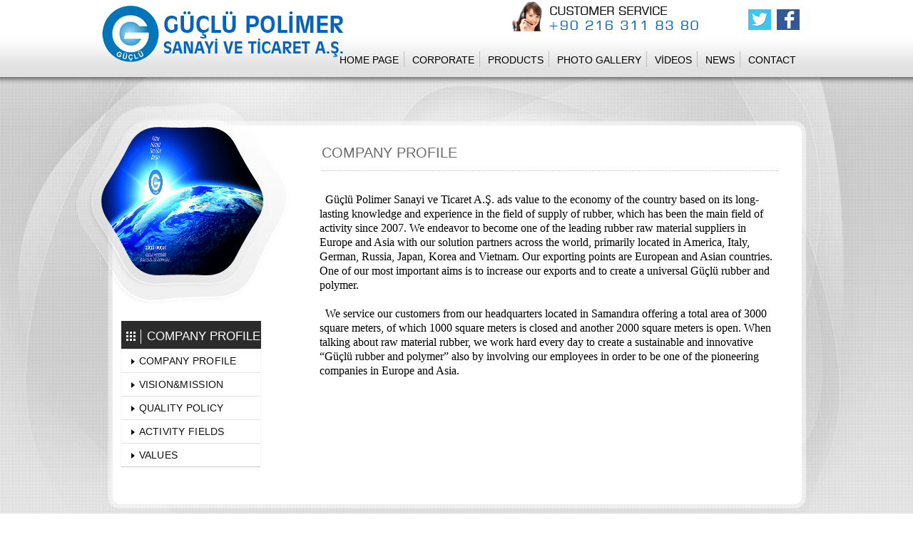

--- FILE ---
content_type: text/html
request_url: https://www.rubbercompounding.net/corporate/1/company-profile/
body_size: 8965
content:

<!DOCTYPE html PUBLIC "-//W3C//DTD XHTML 1.0 Transitional//EN" "http://www.w3.org/TR/xhtml1/DTD/xhtml1-transitional.dtd">
<html xmlns="http://www.w3.org/1999/xhtml">



<head>

<title>Off Spec Synthetic Rubbers , corporate, company-profile, 

</title>
<meta http-equiv="Content-Type" content="text/html; charset=windows-1254" />
<meta name="revisit-after" content="7 days" />
<meta name="robots" content="index,follow" />
<meta name="distribution" content="global" />
<meta name="rating" content="General" />
<meta name="language" content="Turkish" />
<meta name="description" content="corporate, company-profile, " />
<meta name="keywords" content="corporate, company-profile, " />
<meta name="owner" content="corporate, company-profile, " />
<meta name="Dmoz" content="corporate, company-profile, " />
<meta name="Altavista" content="corporate, company-profile, " />

<base href="https://www.rubbercompounding.net/" />
<link type="text/css" rel="stylesheet" href="https://www.rubbercompounding.net/style.css">
<link type="text/css" rel="stylesheet" href="https://www.rubbercompounding.net/ticker-style.css">
<link rel="stylesheet" type="text/css" href="https://www.rubbercompounding.net/jquery.fancybox-1.3.4.css" media="screen">
<script type="text/javascript" language="javascript" src="https://www.rubbercompounding.net/jquery-1.8.1.min.js"></script>
<script type="text/javascript" language="javascript" src="https://www.rubbercompounding.net/jquery-ui-1.8.23.min.js"></script>
<script type="text/javascript" language="javascript" src="https://www.rubbercompounding.net/jquery.jcarousel.min.js"></script>
<script type="text/javascript" language="javascript" src="https://www.rubbercompounding.net/jquery.ticker.js"></script>
<script type="text/javascript" language="javascript" src="https://www.rubbercompounding.net/ayarlar.js"></script>
<script type="text/javascript" language="javascript" src="https://www.rubbercompounding.net/jquery.fancybox-1.3.4.pack.js"></script>
<!--[if lt IE 9]>
<script src="http://html5shim.googlecode.com/svn/trunk/html5.js"></script>
<![endif]-->
<link rel="stylesheet" href="https://www.rubbercompounding.net/reset.css" type="text/css">
<link rel="stylesheet" href="https://www.rubbercompounding.net/responsive.css" type="text/css">
<link href='http://fonts.googleapis.com/css?family=Oswald:400,300&subset=latin,latin-ext' rel='stylesheet' type='text/css'>

<style>
@font-face {
    font-family: 'daxmedium';
    src: url('dax-medium.eot');
    src: url('dax-medium.eot?#iefix') format('embedded-opentype'),
         url('dax-medium.woff') format('woff'),
         url('dax-medium.ttf') format('truetype'),
         url('dax-medium.svg#daxmedium') format('svg');
    font-weight: normal;
    font-style: normal;
}

</style>

</head>

<body>


<div class="dose">
<div id="header" class="atl">

	<div class="akl avd">
		<div class="logo">
			<a href="https://www.rubbercompounding.net/" title="Off Spec Synthetic Rubbers ">
			<img alt="" border="0" src="https://www.rubbercompounding.net/images/yok.gif" width="345" height="86" /></a></div>
			
		<ul id="link78" class="a l">
			<a href="https://www.rubbercompounding.net/contact/" title="Off Spec Synthetic Rubbers ">
			<img alt="" border="0" src="https://www.rubbercompounding.net/musteri-hizmetleri.png" /></a>
		</ul>
		<ul id="nav">
<li><a href="https://www.rubbercompounding.net/" title="Home Page" >HOME PAGE</a></li>

<li><a href="https://www.rubbercompounding.net/corporate/" title="Corporate" >CORPORATE</a>
<ul>

<li><h2><a href="https://www.rubbercompounding.net/corporate/1/company-profile/" title="COMPANY PROFILE" >COMPANY PROFILE</a></h2></li>

<li><h2><a href="https://www.rubbercompounding.net/corporate/17/visionmission/" title="VISION&MISSION" >VISION&MISSION</a></h2></li>

<li><h2><a href="https://www.rubbercompounding.net/corporate/14/quality-policy/" title="QUALITY POLICY" >QUALITY POLICY</a></h2></li>

<li><h2><a href="https://www.rubbercompounding.net/corporate/15/activity-fields-/" title="ACTIVITY FIELDS " >ACTIVITY FIELDS </a></h2></li>

<li><h2><a href="https://www.rubbercompounding.net/corporate/20/values/" title="VALUES" >VALUES</a></h2></li>

</ul>
</li>

<li><a href="https://www.rubbercompounding.net/products/" title="Products" >PRODUCTS</a>
<ul>

<li><h2><a href="https://www.rubbercompounding.net/product/16/synthetic-rubber/" title="SYNTHETIC RUBBER" >SYNTHETIC RUBBER</a></h2></li>

<li><h2><a href="https://www.rubbercompounding.net/product/15/natural-rubber/" title="NATURAL RUBBER" >NATURAL RUBBER</a></h2></li>

<li><h2><a href="https://www.rubbercompounding.net/product/12/rubber-compound/" title="RUBBER COMPOUND" >RUBBER COMPOUND</a></h2></li>

<li><h2><a href="https://www.rubbercompounding.net/product/18/viton-fkm-silicone/" title="VITON FKM SILICONE" >VITON FKM SILICONE</a></h2></li>

<li><h2><a href="https://www.rubbercompounding.net/product/19/carbon-black/" title="CARBON BLACK" >CARBON BLACK</a></h2></li>

</ul>
</li>
<li><a href="https://www.rubbercompounding.net/photo-gallery/" title="Photo Gallery" >PHOTO GALLERY</a></li>&nbsp;<li><a href="https://www.rubbercompounding.net/videos/" title="Videos" >VİDEOS</a></li>&nbsp;<li><a href="https://www.rubbercompounding.net/news/" title="News" >NEWS</a></li>&nbsp;<li><a href="https://www.rubbercompounding.net/contact/" title="Contact" >CONTACT</a></li>

</ul>

<div class="dose5"></div>
		<ul id="social" class="a l">
					
<div class="socialArea" style="float:right !important;">

<a href="http://www.twitter.com/guclupolimer" class="social-network twitter" title="twitter" target="_blank" rel="nofollow"></a>

<a href="https://www.facebook.com/guclupolimer" class="social-network facebook" title="facebook" target="_blank" rel="nofollow"></a>

</div>

		</ul>
	</div>
</div>
<div id="ustspan" class="a">
</div>



<script type="text/javascript" src="https://www.rubbercompounding.net/js/jquery-1.8.3.min.js"></script> 
<script type="text/javascript" src="https://www.rubbercompounding.net/jquery.fancybox.js"></script>
<link rel="stylesheet" href="https://www.rubbercompounding.net/jquery.fancybox.css" type="text/css" media="screen">
<script type="text/javascript" src="https://www.rubbercompounding.net/jquery-migrate-1.1.1.min.js"></script>
<script type="text/javascript">
	$(document).ready(function() {
		$(".fancybox").fancybox();
	});
</script>




<div id="sayfa">
	<div id="sayfaust">
		<div class="sayfabaslik">
			COMPANY PROFILE</div>
	</div>
	<div id="sayfaorta">
		<div class="sayfasag">
<div class="font208"><p style="margin-bottom: 0cm; background: #ffffff; line-height: 0.53cm">&nbsp;</p>
<p style="margin-bottom: 0cm; background: #ffffff; line-height: 0.53cm"><font face="Times New Roman, serif"><font size="3"><font color="#333333"><span lang="en-US">&nbsp; </span><span style="color: rgb(0, 0, 0);"><span lang="en-US">G&uuml;&ccedil;l&uuml; Polimer Sanayi ve Ticaret A.Ş. ads value to the economy of the country based on its long-lasting knowledge and experience in the field of supply of rubber, which has been the main field of activity since 2007. We endeavor to become one of the leading rubber raw material suppliers in Europe and Asia with our solution partners across the world, primarily located in America, Italy, German, Russia, Japan, Korea and Vietnam. Our exporting points are European and Asian countries. One of our most important aims is to increase our exports and to create a universal G&uuml;&ccedil;l&uuml; rubber and polymer.</span></span></font></font></font></p>
<p style="margin-bottom: 0cm; background: #ffffff; line-height: 0.53cm">&nbsp;</p>
<p style="margin-bottom: 0cm; background: #ffffff; line-height: 0.53cm"><font face="Times New Roman, serif"><font size="3"><font color="#333333"><span lang="en-US">&nbsp; </span><span style="color: rgb(0, 0, 0);"><span lang="en-US">We service our customers from our headquarters located in Samandıra offering a total area of 3000 square meters, of which 1000 square meters is closed and another 2000 square meters is open. When talking about raw material rubber, we work hard every day to create a sustainable and innovative &ldquo;G&uuml;&ccedil;l&uuml; rubber and polymer&rdquo; also by involving our employees in order to be one of the pioneering companies in Europe and Asia.</span></span></font></font></font></p></div>
<p>&nbsp;</p>
<p>&nbsp;</p>			
<p>&nbsp;</p>		

			

			
			<p>&nbsp;</p>
		</div>
		<div class="sayfasol">

<div class="sayfaresim11"><img src="https://www.rubbercompounding.net/resimler/k_stant resim(2).jpg" width="230" height="210" alt="" /></div>
<div class="sayfaresim1"><img src="images/kurumsal1.png" alt="" /></div>
		
		</div>
		
		<div class="duzelt">
		<div class="sayfasolorta">
				 

<div class="solmenubaslik">
<h2>COMPANY PROFILE</h2>
</div>

<ul id="solmenu1">

<li><h2><a href="https://www.rubbercompounding.net/corporate/1/company-profile/" title="COMPANY PROFILE"><img src="https://www.rubbercompounding.net/images/arrow.png" alt="COMPANY PROFILE" class="arrow">COMPANY PROFILE</a></h2></li>

<li><h2><a href="https://www.rubbercompounding.net/corporate/17/visionmission/" title="VISION&MISSION"><img src="https://www.rubbercompounding.net/images/arrow.png" alt="VISION&MISSION" class="arrow">VISION&MISSION</a></h2></li>

<li><h2><a href="https://www.rubbercompounding.net/corporate/14/quality-policy/" title="QUALITY POLICY"><img src="https://www.rubbercompounding.net/images/arrow.png" alt="QUALITY POLICY" class="arrow">QUALITY POLICY</a></h2></li>

<li><h2><a href="https://www.rubbercompounding.net/corporate/15/activity-fields-/" title="ACTIVITY FIELDS "><img src="https://www.rubbercompounding.net/images/arrow.png" alt="ACTIVITY FIELDS " class="arrow">ACTIVITY FIELDS </a></h2></li>

<li><h2><a href="https://www.rubbercompounding.net/corporate/20/values/" title="VALUES"><img src="https://www.rubbercompounding.net/images/arrow.png" alt="VALUES" class="arrow">VALUES</a></h2></li>


</ul>

	<p>&nbsp;</p><p>&nbsp;</p>
				 
				</div></div>		 
				 

		<div class="temizle">
		</div>
	</div>
	<div id="sayfaalt">
	</div>
</div>

<p>&nbsp;</p>

<div id="logos" >
</div>		
		

	
<div id="footer" class="atl ads a">

	

	
	<div class="anm avd">
		<div id="social" class="als atl">
		</div>
		
	
<div class="footeralt1">
	
<map name="FPMap101">
<area href="https://www.rubbercompounding.net/contact/" shape="rect" coords="18, 50, 286, 92">
</map>
<img alt="" border="0" src="https://www.rubbercompounding.net/musteri-hizmetleri-1.png" width="315" height="101" usemap="#FPMap101" /></a>

</div>


<div class="footeralt2">
<a href="https://www.rubbercompounding.net/corporate/" title="Corporate">Corporate</a>&nbsp;&nbsp;|&nbsp;<a href="https://www.rubbercompounding.net/products/" title="Products">Products</a>&nbsp;&nbsp;|&nbsp;<a href="https://www.rubbercompounding.net/videos/" title="Videos">Videos</a>&nbsp;&nbsp;|&nbsp;<a href="https://www.rubbercompounding.net/photo-gallery/" title="Photo Gallery">Photo Gallery</a>&nbsp;&nbsp;|&nbsp;<a href="https://www.rubbercompounding.net/news/" title="News">News</a>&nbsp;&nbsp;|&nbsp;<a href="https://www.rubbercompounding.net/contact/" title="contact">Contact</a>
</div>

<div class="footeralt3">
		
<div class="socialArea" style="float:right !important;">

<a href="http://www.twitter.com/guclupolimer" class="social-network twitter" title="twitter" target="_blank" rel="nofollow"></a>

<a href="https://www.facebook.com/guclupolimer" class="social-network facebook" title="facebook" target="_blank" rel="nofollow"></a>

</div>

</div>
<div class="code1"></div>


<div class="alt50">
<div class="alt20">
    <div class="code3">
        <div class="web1 cdf">
        <a title="Web Design Atlas Design" href="http://www.atlasdizayn.net/" target="_blank"><img alt="Web Design Atlas Design" border="0" src="https://www.rubbercompounding.net/images/yok.gif" width="85" height="20" /></a></div>
        <div class="web cdf">Web Design:</div>
        <div class="tasarim20">
            <div>
                <img src="https://www.rubbercompounding.net/logo2.png" />
            </div>
            <div class="code4"></div>
            <span>Copyright © 2014 Off Spec Synthetic Rubbers &nbsp;All rights reserved</span><br />
            
        </div>
    </div>
</div>

<div class="code5"></div>


<div id="goog">
<h2 id="goog"><a href="https://www.rubbercompounding.net/pages/48/cbr-1203" title="cbr 1203">cbr 1203</a></h2><div id="goog1">|</div><h2 id="goog"><a href="https://www.rubbercompounding.net/pages/75/cbr-near-prime" title="CBR Near Prime">CBR Near Prime</a></h2><div id="goog1">|</div><h2 id="goog"><a href="https://www.rubbercompounding.net/pages/49/cis-polibutadien-rubber" title="cis polibutadien rubber">cis polibutadien rubber</a></h2><div id="goog1">|</div><h2 id="goog"><a href="https://www.rubbercompounding.net/pages/11/compounds-of-tire-factory" title="Compounds of Tire Factory">Compounds of Tire Factory</a></h2><div id="goog1">|</div><h2 id="goog"><a href="https://www.rubbercompounding.net/pages/71/epdm-near-prime" title="EPDM Near Prime">EPDM Near Prime</a></h2><div id="goog1">|</div><h2 id="goog"><a href="https://www.rubbercompounding.net/pages/8/epdm-rubber-compound" title="epdm rubber compound">epdm rubber compound</a></h2><div id="goog1">|</div><h2 id="goog"><a href="https://www.rubbercompounding.net/pages/17/export-of-rubber-" title="export of rubber ">export of rubber </a></h2><div id="goog1">|</div><h2 id="goog"><a href="https://www.rubbercompounding.net/pages/54/fkm-rubber" title="fkm rubber">fkm rubber</a></h2><div id="goog1">|</div><h2 id="goog"><a href="https://www.rubbercompounding.net/pages/55/fluorocarbon-rubber" title="fluorocarbon rubber">fluorocarbon rubber</a></h2><div id="goog1">|</div><h2 id="goog"><a href="https://www.rubbercompounding.net/pages/9/natural-rubber---" title="natural rubber   ">natural rubber   </a></h2><div id="goog1">|</div><h2 id="goog"><a href="https://www.rubbercompounding.net/pages/26/natural-rubber-compound" title="natural rubber compound">natural rubber compound</a></h2><div id="goog1">|</div><h2 id="goog"><a href="https://www.rubbercompounding.net/pages/52/nbr-3345" title="nbr 3345">nbr 3345</a></h2><div id="goog1">|</div><h2 id="goog"><a href="https://www.rubbercompounding.net/pages/34/nbr-rubber-compound" title="nbr rubber compound">nbr rubber compound</a></h2><div id="goog1">|</div><h2 id="goog"><a href="https://www.rubbercompounding.net/pages/20/nitrile-rubber" title="nitrile rubber">nitrile rubber</a></h2><div id="goog1">|</div><h2 id="goog"><a href="https://www.rubbercompounding.net/pages/51/nitrile-rubber---" title="nitrile rubber   ">nitrile rubber   </a></h2><div id="goog1">|</div><h2 id="goog"><a href="https://www.rubbercompounding.net/pages/35/nitrile-rubber-compound" title="nitrile rubber compound">nitrile rubber compound</a></h2><div id="goog1">|</div><h2 id="goog"><a href="https://www.rubbercompounding.net/pages/33/nr-rubber-compound" title="nr rubber compound">nr rubber compound</a></h2><div id="goog1">|</div><h2 id="goog"><a href="https://www.rubbercompounding.net/pages/30/nr-sbr-rubber-compound" title="Nr-Sbr Rubber Compound">Nr-Sbr Rubber Compound</a></h2><div id="goog1">|</div><h2 id="goog"><a href="https://www.rubbercompounding.net/pages/76/off-grade-cbr" title="Off Grade CBR">Off Grade CBR</a></h2><div id="goog1">|</div><h2 id="goog"><a href="https://www.rubbercompounding.net/pages/72/off-grade-epdm" title="Off Grade EPDM">Off Grade EPDM</a></h2><div id="goog1">|</div><h2 id="goog"><a href="https://www.rubbercompounding.net/pages/74/off-grade-pbr" title="Off Grade PBR">Off Grade PBR</a></h2><div id="goog1">|</div><h2 id="goog"><a href="https://www.rubbercompounding.net/pages/77/off-grade-sbr" title="Off Grade SBR">Off Grade SBR</a></h2><div id="goog1">|</div><h2 id="goog"><a href="https://www.rubbercompounding.net/pages/61/off-spec-rubber" title="off spec rubber">off spec rubber</a></h2><div id="goog1">|</div><h2 id="goog"><a href="https://www.rubbercompounding.net/pages/60/off-spec-rubber-compound" title="off spec rubber compound">off spec rubber compound</a></h2><div id="goog1">|</div><h2 id="goog"><a href="https://www.rubbercompounding.net/pages/70/off-spec-sbr-1502" title="Off Spec SBR 1502">Off Spec SBR 1502</a></h2><div id="goog1">|</div><h2 id="goog"><a href="https://www.rubbercompounding.net/pages/63/off-spec-synthetic-rubber" title="off spec synthetic rubber">off spec synthetic rubber</a></h2><div id="goog1">|</div><h2 id="goog"><a href="https://www.rubbercompounding.net/pages/62/off-spec-tire-factory-compound" title="off spec tire factory compound">off spec tire factory compound</a></h2><div id="goog1">|</div><h2 id="goog"><a href="https://www.rubbercompounding.net/pages/73/pbr-near-prime" title="PBR Near Prime">PBR Near Prime</a></h2><div id="goog1">|</div><h2 id="goog"><a href="https://www.rubbercompounding.net/pages/37/recycled-rubber-compound" title="recycled rubber compound">recycled rubber compound</a></h2><div id="goog1">|</div><h2 id="goog"><a href="https://www.rubbercompounding.net/pages/39/ribbed-smoked-sheets" title="ribbed smoked sheets">ribbed smoked sheets</a></h2><div id="goog1">|</div><h2 id="goog"><a href="https://www.rubbercompounding.net/pages/40/rss-1" title="rss 1">rss 1</a></h2><div id="goog1">|</div><h2 id="goog"><a href="https://www.rubbercompounding.net/pages/38/rss-3" title="rss 3">rss 3</a></h2><div id="goog1">|</div><h2 id="goog"><a href="https://www.rubbercompounding.net/pages/13/rss-rubber" title="rss rubber">rss rubber</a></h2><div id="goog1">|</div><h2 id="goog"><a href="https://www.rubbercompounding.net/pages/16/rubber-" title="rubber ">rubber </a></h2><div id="goog1">|</div><h2 id="goog"><a href="https://www.rubbercompounding.net/pages/23/rubber-compound" title="rubber compound">rubber compound</a></h2><div id="goog1">|</div><h2 id="goog"><a href="https://www.rubbercompounding.net/pages/58/rubber-compound-suppliers" title="rubber compound suppliers">rubber compound suppliers</a></h2><div id="goog1">|</div><h2 id="goog"><a href="https://www.rubbercompounding.net/pages/27/rubber-raw-material" title="rubber raw material">rubber raw material</a></h2><div id="goog1">|</div><h2 id="goog"><a href="https://www.rubbercompounding.net/pages/29/rubber-raw-material-prices" title="rubber raw material prices">rubber raw material prices</a></h2><div id="goog1">|</div><h2 id="goog"><a href="https://www.rubbercompounding.net/pages/28/rubber-raw-material-suppliers" title="rubber raw material suppliers">rubber raw material suppliers</a></h2><div id="goog1">|</div><h2 id="goog"><a href="https://www.rubbercompounding.net/pages/57/rubber-suppliers" title="rubber suppliers">rubber suppliers</a></h2><div id="goog1">|</div><h2 id="goog"><a href="https://www.rubbercompounding.net/pages/24/sale-of-natural-rubber" title="sale of natural rubber">sale of natural rubber</a></h2><div id="goog1">|</div><h2 id="goog"><a href="https://www.rubbercompounding.net/pages/12/sale-of-rubber---" title="sale of rubber   ">sale of rubber   </a></h2><div id="goog1">|</div><h2 id="goog"><a href="https://www.rubbercompounding.net/pages/15/sale-of-rubber-compound" title="sale of rubber compound">sale of rubber compound</a></h2><div id="goog1">|</div><h2 id="goog"><a href="https://www.rubbercompounding.net/pages/45/sbr-1502---" title="sbr 1502   ">sbr 1502   </a></h2><div id="goog1">|</div><h2 id="goog"><a href="https://www.rubbercompounding.net/pages/68/sbr-1502-near-prime" title="SBR 1502 Near Prime">SBR 1502 Near Prime</a></h2><div id="goog1">|</div><h2 id="goog"><a href="https://www.rubbercompounding.net/pages/21/sbr-1502-rubber" title="sbr 1502 rubber">sbr 1502 rubber</a></h2><div id="goog1">|</div><h2 id="goog"><a href="https://www.rubbercompounding.net/pages/46/sbr-1712" title="sbr 1712">sbr 1712</a></h2><div id="goog1">|</div><h2 id="goog"><a href="https://www.rubbercompounding.net/pages/50/sbr-masterbatch" title="sbr masterbatch">sbr masterbatch</a></h2><div id="goog1">|</div><h2 id="goog"><a href="https://www.rubbercompounding.net/pages/69/sbr-near-prime" title="SBR Near Prime">SBR Near Prime</a></h2><div id="goog1">|</div><h2 id="goog"><a href="https://www.rubbercompounding.net/pages/36/sbr-pcu" title="sbr pcu">sbr pcu</a></h2><div id="goog1">|</div><h2 id="goog"><a href="https://www.rubbercompounding.net/pages/7/sbr-rubber-compound" title="sbr rubber compound">sbr rubber compound</a></h2><div id="goog1">|</div><h2 id="goog"><a href="https://www.rubbercompounding.net/pages/64/shoe-sole-rubber-compound" title="shoe sole rubber compound">shoe sole rubber compound</a></h2><div id="goog1">|</div><h2 id="goog"><a href="https://www.rubbercompounding.net/pages/18/silicone-rubber" title="silicone rubber">silicone rubber</a></h2><div id="goog1">|</div><h2 id="goog"><a href="https://www.rubbercompounding.net/pages/53/silicone-rubber-compound" title="silicone rubber compound">silicone rubber compound</a></h2><div id="goog1">|</div><h2 id="goog"><a href="https://www.rubbercompounding.net/pages/42/start-rubber" title="standart rubber">standart rubber</a></h2><div id="goog1">|</div><h2 id="goog"><a href="https://www.rubbercompounding.net/pages/43/start-rubber-compound" title="standart rubber compound">standart rubber compound</a></h2><div id="goog1">|</div><h2 id="goog"><a href="https://www.rubbercompounding.net/pages/47/styrene-butadiene-rubber" title="styrene butadiene rubber">styrene butadiene rubber</a></h2><div id="goog1">|</div><h2 id="goog"><a href="https://www.rubbercompounding.net/pages/44/svr-10" title="svr 10">svr 10</a></h2><div id="goog1">|</div><h2 id="goog"><a href="https://www.rubbercompounding.net/pages/14/svr-3l-rubber" title="svr 3l rubber">svr 3l rubber</a></h2><div id="goog1">|</div><h2 id="goog"><a href="https://www.rubbercompounding.net/pages/10/synthetic-rubber" title="synthetic rubber">synthetic rubber</a></h2><div id="goog1">|</div><h2 id="goog"><a href="https://www.rubbercompounding.net/pages/56/synthetic-rubber-compound" title="synthetic rubber compound">synthetic rubber compound</a></h2><div id="goog1">|</div><h2 id="goog"><a href="https://www.rubbercompounding.net/pages/59/technical-rubber-compounding" title="technical rubber compounding">technical rubber compounding</a></h2><div id="goog1">|</div><h2 id="goog"><a href="https://www.rubbercompounding.net/pages/65/tire-compounds" title="tire compounds">tire compounds</a></h2><div id="goog1">|</div><h2 id="goog"><a href="https://www.rubbercompounding.net/pages/32/tire-factory-rubber-compound" title="tire factory rubber compound">tire factory rubber compound</a></h2><div id="goog1">|</div><h2 id="goog"><a href="https://www.rubbercompounding.net/pages/22/tread-rubber-compound" title="tread rubber compound">tread rubber compound</a></h2><div id="goog1">|</div><h2 id="goog"><a href="https://www.rubbercompounding.net/pages/41/tsr-10" title="tsr 10">tsr 10</a></h2><div id="goog1">|</div><h2 id="goog"><a href="https://www.rubbercompounding.net/pages/66/uncured-rubber-compound" title="uncured rubber compound">uncured rubber compound</a></h2><div id="goog1">|</div><h2 id="goog"><a href="https://www.rubbercompounding.net/pages/67/unvulcanized-rubber-compound" title="unvulcanized rubber compound">unvulcanized rubber compound</a></h2><div id="goog1">|</div><h2 id="goog"><a href="https://www.rubbercompounding.net/pages/19/viton-rubber" title="viton rubber">viton rubber</a></h2><div id="goog1">|</div>	
</div>


<div class="code2"></div>

</div>


<div class="yukarigit"><a href="#" >TOP</a></div>



</body>

</html>


--- FILE ---
content_type: text/css
request_url: https://www.rubbercompounding.net/style.css
body_size: 13099
content:
@charset "utf-8";

body,html,h1,h2,h3,h4,h5,h6,ul,li,p,input {margin:0; padding:0; font-weight:normal;}
input {outline:none;}
img {border:none;}
a,a:hover {text-decoration:none; color:#2bb673;}
body {background:url(images/bg.jpg) center top;  font-family:Tahoma, Geneva, sans-serif; background-attachment: fixed;}

.dose{
z-index:2;
top: 0;
left: 0;
bottom: 0;
right: 0;
width: 100%;
height: 100%;
background: url(images/zemin.png);
}


.ats {display:block; float:left;}
.als {float:left;}
.a {position:absolute;}
.atl {position:relative;}
.avd {position:relative; margin:0 auto;}
.ads {overflow:hidden;}
.anm {width:988px;}
.akl {width: 996px;}
.cdf {float:right;}



.clear {clear: both;}

#header,#slide,#ana74,#footer,#ortala1 {width:100%;}
#header {background:url(images/header-bg.png) repeat-x; height:108px; z-index:99;}




#nav { list-style: none; position:absolute; width:690px; top:65px; left:287px; text-align: right;}
#nav li { font-family: 'Oswald', arial, Tahoma, Geneva, sans-serif; font-size: 14px; display: inline-block; background: url(images/separator-01.gif) no-repeat 0px 7px; position:relative; }
#nav li a { line-height: 39px; color: #000; margin: 0px 0px 0px 9px; padding: 0px 3px 0px 3px;; display: block; }
#nav li:first-child { background: none; }
#nav li:first-child a { margin-left: 0; }
#nav li:hover a, #nav li.active a { background: #2E3092; color: #fff; 
-webkit-transition: background 0.2s ease;
-moz-transition: background 0.2s ease;
-ms-transition: background 0.2s ease;
-o-transition: background 0.2s ease;
transition: background 0.2s ease;
-webkit-border-radius: 0.2em;
-moz-border-radius: 0.2em;
border-radius: 0.3em 0.3em 0 0;
}
#nav li ul { display: none; }
#nav li:hover ul {
-webkit-border-radius: 0 0.3em 0 0;
-moz-border-radius: 0 0.3em 0 0;
border-radius: 0 0.3em 0 0;

 background: #2E3092;
    background:rgba(46,48,146,0.9);  
    filter:progid:DXImageTransform.Microsoft.gradient(startColorstr=#2E3092,endColorstr=#2E3092); 
    zoom: 1;

    
display:block; position:absolute; left:9px; margin:0; padding:0; width:215px; text-align:left; padding:10px; -moz-box-shadow:5px 5px 5px rgba(0,0,0,.2); -webkit-box-shadow:5px 5px 5px rgba(0,0,0,.2); box-shadow:5px 5px 5px rgba(0,0,0,.2);}
#nav li:hover ul li {float:none; display:block; padding:0px 0; background:none; border-top:1px #5557c0 solid; list-style:inside square !important;-webkit-transition: all 0.2s linear; -o-transition: all 0.2s linear; -moz-transition: all 0.2s linear; -ms-transition: all 0.2s linear; -kthtml-transition: all 0.2s linear; transition: all 0.2s linear; }
#nav li:hover ul li:hover {background:url("images/menu-bg.png") repeat-x; padding-left:10px; background:#000;}
#nav li:hover ul li:first-child {border:none;}
#nav li:hover ul li a{ line-height:normal; font-size:14px; padding:7px 0px 7px 8px; margin:0px; background:none; }
#nav li:hover ul li:hover a{color:#fff; padding:7px 0px 7px 8px;}










#link78 {top:2px; right:150px;}

#image {left:0; top:0; z-index:1; height:580px; width:100%;}
#slideana2 {background:url(images/indicator.gif) center no-repeat #686868; z-index:2; height:370px;}
#text {bottom:0; left:0; z-index:4; font-family: 'Oswald', arial, Tahoma, Geneva, sans-serif; color:#fff; width:520px;}
#text h3,#text h1 { background:url(images/bannerback.png) ; width:auto; float:left; padding:10px 10px 5px; letter-spacing: 1px; font-family: 'Oswald', arial, Tahoma, Geneva, sans-serif; color:#fff;}
#text h3 {font-size:20px;}
#text h1 {letter-spacing: 1px; font-size:17px;width:400px; line-height:25px;}
#slide {background:url(images/indicator.gif) center no-repeat #686868; z-index:2; height:580px;}
#slide .layer {background:url(images/slide-layer.png) repeat; width:100%; height:538px;  left:0; top:0; z-index:999;}

#slide98 ul li {width:153px; height:104px; float:right !important; border-bottom:1px #f9f9f9 solid; text-align:center; font-family: 'Oswald', Tahoma, Geneva, sans-serif; font-size:12px; color:#404040; list-style:none; padding:2px 0 0; position:relative; cursor:pointer;}
#slide98 ul li p {padding:5px; line-height:22px;}
#slide98 ul li.hover {background:#555555; color:#fff; border-bottom:1px #555555 solid;}
#slide98 ul li.active {background:#2E3092; color:#fff;}
#slide98 {width:162px; height:580px; background:url(images/back5.png) repeat-y; right:-162px; z-index:2;}
#slide98 .jcarousel-container {height:558px; padding:22px 0 0;}
#slide98 .jcarousel-clip {width:180px; height:536px; left:-18px; overflow:hidden;}
#slide98 ul {width:180px; float:right;}
#slide98 ul li.active .itemActive {left:0; bottom:0; display:block;}
#slide98 ul li .itemActive {display:none;}
#slide98 ul li span {display:none;}
#slide98 .jcarousel-prev,#slide98 .jcarousel-next {width:153px; height:22px; background:url(images/slaytok2.png) center no-repeat #555; position:absolute; right:0; cursor:pointer;}
#slide98 .jcarousel-prev {background-position:center 0px; top:0;}
#slide98 .jcarousel-next {background-position: center -22px; bottom:0;}
#bann58 {background:url(/images/footer-bg.png) repeat-x; width:100%; left:0; bottom:0; height:22px; z-index:4;}

#ustspan {background:url(images/header-bg1.png) repeat-x; width:100%; height:14px; z-index:10;}

#newssol,#newssag {width:6px; height:75px;}
#newssag {background:url(images/back7.png) no-repeat;}
#newssol {background:url(images/back3.png) no-repeat;}
#news89 {z-index:999; width:100px; padding:8px 0 0 20px; font-family: 'Oswald', arial, Tahoma, Geneva, sans-serif; font-size:14px; text-align:center;}
#news89 {background-position:2px top; }
#news89 a{color:#5b5b5b;}
#news89 a:hover{color:#D70000;}

#ana74 {min-height:100px; z-index:3;}
#ana74 .anm {top:20px;}
#news {width:978px; height:75px; background:url(images/back6.png) no-repeat; }
#news .row {height:30px; width:680px; margin:0px 0 0;}
#news .vht {margin:2px 0 1px;}
#news .row h3 {width:101px; background:#2E3092; color:#fff; font-family: 'Oswald', arial, Tahoma, Geneva, sans-serif; font-size:14px; text-align:center; padding:7px 0 7px 0px;}
#news .row h3 a{color:#fff; font-family: 'Oswald', arial, Tahoma, Geneva, sans-serif; font-size:16px; text-align:center;}
#news .row h3 a:hover{color:#9E9E9E; font-family: 'Oswald', arial, Tahoma, Geneva, sans-serif; font-size:16px; text-align:center;}
#news .vht h3 {background:#2E3092;}

.hnm {background:url(images/back2.png) no-repeat; width:2px; height:30px;}

.carouselGallery,.carouselGallery .jcarousel-clip,.carouselGallery .jcarousel-list {width:330px; height:64px;}
.carouselGallery .jcarousel-container {padding:7px 10px; margin:0 18px; width:275px; height:51px;}
.carouselGallery .jcarousel-clip {overflow:hidden; width:275px !important; height:51px;}
.carouselGallery .jcarousel-prev,.carouselGallery .jcarousel-next {background:url(images/haberok1.png) no-repeat; width:18px; height:64px; top:0; position:absolute; cursor:pointer;}
.carouselGallery .jcarousel-prev:hover {background-position:0 -64px;}
.carouselGallery .jcarousel-prev {left:-18px; background-position:0 0;}
.carouselGallery .jcarousel-next:hover {background-position:-18px -64px;}
.carouselGallery .jcarousel-list li {border:1px #989898 solid; width:43px; height:43px; padding:3px; background:#fff; margin:0 5px 0 0;}
.carouselGallery .jcarousel-next {right:-18px; background-position:-18px 0;}
.carouselGallery.large .jcarousel-container {padding:7px 10px; margin:0 18px; width:621px; height:51px;}
.carouselGallery.large,.carouselGallery.large .jcarousel-clip,.carouselGallery.large .jcarousel-list {width:677px; height:64px;}
.carouselGallery.large .jcarousel-clip {overflow:hidden; width:621px !important; height:51px;}
.carouselGallery {right:0; top:1px; }
.carouselGallery a {width:43px; height:43px;}
.carouselGallery .jcarousel-list li:hover {border-color:#BF233E;}

#footer {margin:0 0 0 0px; background:url(images/footer.png); width:100%;}
#footer .footeralt1{float:left; list-style:none; height:50px; position:absolute; }
#footer .footeralt2{float:left; list-style:none; height:50px; position:absolute; left:330px; top:65px; text-decoration: none; color:#fff; font-family: arial, Tahoma, Geneva, sans-serif; font-size:14px;}
#footer .footeralt2 a{text-decoration: none; color:#fff; font-family: arial, Tahoma, Geneva, sans-serif; font-size:14px;}
#footer .footeralt2 a{text-decoration: none; color:#fff;}
#footer .footeralt2 a:hover{text-decoration: none; color:#000;}

#footer .footeralt3{float:left; height:50px; position:absolute; left:812px; top:47px;}

.alt50{background:url(images/alt.png) no-repeat;}
.alt20 {padding:10px 0;}
.alt20 .tasarim20 {font-size:12px; color:#979797; width:100%; font-family: arial, Tahoma, Geneva, sans-serif;}
.alt20 .tasarim20 span { color:#737373;}
.alt20 .web {margin:18px 0px 0px 0px; padding: 4px; right:10px; font-size:12px;  color:#979797;}

.alt20 .alt21{position:absolute; margin:10px 0px 35px 600px;  font-size:12px;  color:#979797;}

.code3 {padding: 0; width:986px;margin: auto;}
.code1 {height:105px;}
.code2{height:40px;}
.code4{height:7px;}
.code5{height:7px;}
.code6{height:5px;}

/* tasarim*/
.alt20 .web1{
width:85px;
height:20px;
margin:18px 0px 0px 0px;
background:url('webtasarim.png');
display:block;
z-index:99;
-webkit-transition: background 0.5s ease;
-moz-transition: background 0.5s ease;
-ms-transition: background 0.5s ease;
-o-transition: background 0.5s ease;
transition: background 0.5s ease;}

.alt20 .web1:hover {
background:url('webtasarim1.png');
background-position:0 20px; 
-webkit-transition: background 0.5s ease;
-moz-transition: background 0.5s ease;
-ms-transition: background 0.5s ease;
-o-transition: background 0.5s ease;
transition: background 0.5s ease;}


#ustlogo1{right:5px; top:6px;}
#ustlogo2{right:124px; top:6px;}


#social {right:10px; top:6px;}

/* Normal */
.social-network.facebook{ background-position: 0px 0px; width: 34px; height: 31px; float: left;}
.social-network.twitter{ background-position: -36px 0px; width: 34px; height: 31px; float: left;}
.social-network.instagram{ background-position: -72px 0px; width: 34px; height: 31px; float: left;}


/* Mouseovers */
.social-network.facebook:hover,.active .social-network.facebook{ background-position: 0px -33px;}
.social-network.twitter:hover,.active .social-network.twitter{ background-position: -36px -33px;}
.social-network.instagram:hover,.active .social-network.instagram{ background-position: -72px -33px;}

.socialArea{ float:left; margin: 6px 0 0 8px; position: relative;}
.social-network { display:inline-block; background: url(images/social.png) no-repeat top left; background-position-y: 0; 
-webkit-transition:all 0.5s ease;
-moz-transition:all 0.5s ease;                                             
-o-transition:all 0.5s ease;
-ms-transition:all 0.5s ease;
transition:all 0.5s ease;
cursor:pointer; border:0px !important; margin-right:6px;
}

/* Logo*/
#header .logo{
width:345px;
height:86px;
background:url('logo.png');
display:block;
margin-top:5px;
z-index:99;
float:left;
-webkit-transition: background 0.5s ease;
-moz-transition: background 0.5s ease;
-ms-transition: background 0.5s ease;
-o-transition: background 0.5s ease;
transition: background 0.5s ease;}

#header .logo:hover {
background:url('logo1.png');
background-position:0 86px; 
-webkit-transition: background 0.5s ease;
-moz-transition: background 0.5s ease;
-ms-transition: background 0.5s ease;
-o-transition: background 0.5s ease;
transition: background 0.5s ease;}

.yukarigit {
cursor: pointer;
width: 52px;
height: 52px;
text-indent: -9999px;
right: 20px;
z-index:999;
display: none;
position: fixed;
bottom: 5px;
    background: url(images/yukari.png) center no-repeat;
    transition: background-color .3s linear;
    -moz-transition: background-color .3s linear;
    -webkit-transition: background-color .3s linear;    
    -ms-transition: background-color .3s linear;
    -o-transition: background-color .3s linear;
    
opacity: 0.7;
filter:alpha(opacity=0);
}


.font204{ background:url('images/orta2.png') top center; height:22px; margin:20px 0px 13px 2px; padding:0px 0px 0px 0px; text-decoration: none; color:#555555; font-family: 'medium', Tahoma, Geneva, sans-serif; font-size:17px;}
.font205{ float:left; margin:2px 8px 0px 0px; padding:0px 0px 0px 0px;}
.font206{ text-decoration: none; color:#555555; font-family: arial, Tahoma, Geneva, sans-serif; font-size:15px;}
.font207{ text-decoration: none; color:#000; font-family: arial, Tahoma, Geneva, sans-serif; font-size:17px; }
.font208{ text-decoration: none; color:#4B4B4B; font-family: arial, Tahoma, Geneva, sans-serif; font-size:15px; line-height: 20px}
.font210{ text-decoration: none; color:#4B4B4B; font-family: arial, Tahoma, Geneva, sans-serif; font-size:19px; line-height: 20px}
.font213{ text-decoration: none; color:#4B4B4B; font-family: arial, Tahoma, Geneva, sans-serif; font-size:13px; line-height: 17px}


.kadromuzfont{ text-decoration: none; color:#4B4B4B; font-family: arial, Tahoma, Geneva, sans-serif; font-size:13px; line-height: 16px}

.kadromuz4{ padding:3px 3px 3px 4px;}
.kadromuzfont1{ text-decoration: none; color:#fff; font-size:15px;}
.kadromuzfont2{ text-decoration: none; color:#fff; font-size:14px;}


#font2011{  margin:0px 0px 0px 0px; }
.font2031{ padding: 10px 10px 10px 10px; float:left; border:1px solid #fff; background: #fff; margin:0px 0px 10px 0px; text-decoration: none; color:#555555; font-family: arial, Tahoma, Geneva, sans-serif; font-size:13px; 
box-shadow:0 0 6px 0px rgba(0,0,0,0.1);
-moz-box-shadow:0 0 6px 0px rgba(0,0,0,0.1);
-webkit-box-shadow:0 0 6px 0px rgba(0,0,0,0.1);
-webkit-transition:box-shadow linear .2s;
-moz-transition:box-shadow linear .2s;
-o-transition:box-shadow linear .2s;
transition:box-shadow linear .2s;
}

#font2011 .font2031:hover{
background: #fff;
border:1px solid #fff;
box-shadow:0 0 4px 4px rgba(0,0,0,0.2);
-moz-box-shadow:0 0 4px 4px rgba(0,0,0,0.2);
-webkit-box-shadow:0 0 4px 4px rgba(0,0,0,0.2);
-webkit-transition:box-shadow linear .2s;
-moz-transition:box-shadow linear .2s;
-o-transition:box-shadow linear .2s;
transition:box-shadow linear .2s;
}



/* urunler */


ul.boxed1_urunler li{ height: 200px; width: 230px;
background: #fff;
border:1px solid #fff;
border-radius: 0px;

-webkit-transition:box-shadow linear .2s;
-moz-transition:box-shadow linear .2s;
-o-transition:box-shadow linear .2s;
transition:box-shadow linear .2s;
}

ul.boxed1_urunler li:hover{
background: #F9F9F9;
height: 200px; width: 230px;
border:1px solid #949494;
border-radius: 0px;
box-shadow:0px 0px 4px 4px rgba(0,0,0,0.2);
-moz-box-shadow:0 0 4px 4px rgba(0,0,0,0.2);
-webkit-box-shadow:0 0 4px 4px rgba(0,0,0,0.2);
-webkit-transition:box-shadow linear .2s;
-moz-transition:box-shadow linear .2s;
-o-transition:box-shadow linear .2s;
transition:box-shadow linear .2s;
}


ul.boxed1_urunler li.active{ background:url('images/urunzemin1.png'); /* Old browsers */background: -moz-linear-gradient(top,  #f9fcf7 0%, #f5f9f0 100%); /* FF3.6+ */background: -webkit-gradient(linear, left top, left bottom, color-stop(0%,#f9fcf7), color-stop(100%,#f5f9f0)); /* Chrome,Safari4+ */background: -webkit-linear-gradient(top,  #f9fcf7 0%,#f5f9f0 100%); /* Chrome10+,Safari5.1+ */background: -o-linear-gradient(top,  #f9fcf7 0%,#f5f9f0 100%); /* Opera 11.10+ */background: -ms-linear-gradient(top,  #f9fcf7 0%,#f5f9f0 100%); /* IE10+ */background: linear-gradient(to bottom,  #f9fcf7 0%,#f5f9f0 100%); /* W3C */filter: progid:DXImageTransform.Microsoft.gradient( startColorstr='#f9fcf7', endColorstr='#f5f9f0',GradientType=0 ); /* IE6-9 */}
ul.kayan37_urunler {  margin:0 0 0 0px; padding: 0 0 0 0; width:100%;}
li.kayan63_urunler { display: block; float: left;  !important; height:auto  }
li.kayan63_urunler ul { list-style: none outside none; margin: 0 !important;height: auto !important;  }
li.kayan63_urunler ul li {  clear: none; display: inline; float: left; list-style: none outside none; margin:0 13px 10px 0; overflow: hidden;  }

li.kayan63_urunler ul li .boxed_urunler  { width: 230px; display: block; line-height: 0px !important; text-align: center;  margin:0px 0px 0px 0px;}
li.kayan63_urunler ul li .link85_urunler { text-align: center;}
li.kayan63_urunler ul li .link85_urunler img { height: 170px; text-align: center; margin:10px 0px 9px 0px; }

li.kayan63_urunler ul li .kayan85_urunler {text-align: center; width: 230px; padding:2px 0px 0px 0px;}
li.kayan63_urunler ul li .kayan75_urunler a {padding:0px 3px 0px 3px; text-align: center; color: #000; font-family: arial, Tahoma, Geneva, sans-serif; font-size:14px;text-decoration: none; line-height:100%;}



.box {width: 230px; height: 200px;}
.box.min {width: 230px; height: 200px;}
.box.min.events:hover .kayan85_urunler{background:url('images/back8.png'); height:100px;}
.box.min.events:hover .kayan85_urunler a {color: #000;}

#kucult
{
max-width: 210px;
width: expression(this.width > 210 ? 210: true);
max-height:150px;
height: expression(this.height > 150 ? 150: true);
}







/* urunler sayfalar */

ul.boxed1_urunler1 li{ height: 160px; width: 204px;
background: #fff;
border:1px solid #E5E5E5;
border-radius: 0px;
box-shadow:0 0 6px 0px rgba(0,0,0,0.1);
-webkit-transition:box-shadow linear .2s;
-moz-transition:box-shadow linear .2s;
-o-transition:box-shadow linear .2s;
transition:box-shadow linear .2s;
}

ul.boxed1_urunler1 li:hover{
-moz-box-shadow:0 0 10px rgba(0,0,0,.8);
-webkit-box-shadow:0 0 10px rgba(0,0,0,.8);
box-shadow:0 0 10px rgba(0,0,0,.8);
-webkit-transition: all 0.3s linear;
-o-transition: all 0.3s linear;
-moz-transition: all 0.3s linear;
-ms-transition: all 0.3s linear;
-kthtml-transition: all 0.3s linear;
transition: all 0.3s linear;

-moz-transform: scale(1.1);
-webkit-transform: scale(1.1);
-o-transform: scale(1.1);
transform: scale(1.1);
border-color:#fff;}

}

ul.boxed1_urunler1 li.active{ background:url('images/urunzemin1.png'); /* Old browsers */background: -moz-linear-gradient(top,  #f9fcf7 0%, #f5f9f0 100%); /* FF3.6+ */background: -webkit-gradient(linear, left top, left bottom, color-stop(0%,#f9fcf7), color-stop(100%,#f5f9f0)); /* Chrome,Safari4+ */background: -webkit-linear-gradient(top,  #f9fcf7 0%,#f5f9f0 100%); /* Chrome10+,Safari5.1+ */background: -o-linear-gradient(top,  #f9fcf7 0%,#f5f9f0 100%); /* Opera 11.10+ */background: -ms-linear-gradient(top,  #f9fcf7 0%,#f5f9f0 100%); /* IE10+ */background: linear-gradient(to bottom,  #f9fcf7 0%,#f5f9f0 100%); /* W3C */filter: progid:DXImageTransform.Microsoft.gradient( startColorstr='#f9fcf7', endColorstr='#f5f9f0',GradientType=0 ); /* IE6-9 */}
ul.kayan37_urunler1 {  margin:0 0 0 0px; padding: 0 0 0 0; width:100%;}
li.kayan63_urunler1 { display: block; float: left; width: 655px !important; height:auto  }
li.kayan63_urunler1 ul { list-style: none outside none; margin: 0 !important;height: auto !important;  }
li.kayan63_urunler1 ul li {  clear: none; display: inline; float: left; list-style: none outside none; margin:0 10px 10px 0; overflow: hidden;  }

li.kayan63_urunler1 ul li .boxed_urunler1  { width: 204px; display: block; line-height: 0px !important; text-align: center;  margin:0px 0px 0px 0px;}
li.kayan63_urunler1 ul li .link85_urunler1 { text-align: center;}
li.kayan63_urunler1 ul li .link85_urunler1 img { height: 160px; text-align: center; margin:10px 0px 0px 0px; }


.box1 {width: 204px; height: 160px;}
.box1.min1 {width: 204px; height: 160px;}

#kucult1
{
max-width: 185px;
width: expression(this.width > 185 ? 185: true);
max-height:141px;
height: expression(this.height > 141 ? 141: true);
}














/* sayfa */
#sayfaust{
	height: 46px;
	background: url(images/con1-top.png) no-repeat left top;
	padding-right: 40px;
	padding-top: 35px;
}
#sayfaorta{
	background: url(images/con1-middle.png) repeat-y left top;
	padding-right: 40px;
}
#sayfaalt{
width: 981px;
	height: 28px;
	background: url(images/con1-bottom.png) no-repeat left top;
}
#sayfaorta .sayfasol{
	width: 261px;
	float: left;
}
#sayfaorta .sayfasolorta{
	width: 241px;
	padding-top: 200px;
	padding-left: 20px;
}
#sayfaorta .sayfasol .sayfaresim1{
	position: absolute;
	top: -29px;
	left: -50px;
}

#sayfaorta .sayfasol .sayfaresim11{
	position: absolute;
	top: 8px;
	left: -8px;
}



#sayfaorta .sayfasol .sayfaresim2{
	position: absolute;
	top: -34px;
	left: -61px;
}
#sayfaorta .sayfasol .sayfaresim22{
	position: absolute;
	top: -20px;
	left: -48px;
}



#sayfaorta .sayfasol .sayfaresim3{
	position: absolute;
	top: -34px;
	left: -61px;
}
#sayfaorta .sayfasol .sayfaresim33{
	position: absolute;
	top: -11px;
	left: -41px;
}

#sayfaorta .sayfasol .sayfaresim4{
	position: absolute;
	top: -34px;
	left: -46px;
}
#sayfaorta .sayfasol .sayfaresim44{
	position: absolute;
	top: 14px;
	left: 3px;
}



.sayfabaslik{
width: 640px; float: right;
color: #6B6B6B;
font-size:20px;
border-bottom: 1px dotted #bbbbbb;
padding-bottom: 15px;
font-family:Arial, tahoma, Helvetica, sans-serif;}

.yuksel{
padding: 12px 0px 10px 0px;}

.yuksel2{
padding: 0px 0px 7px 0px;}

.yuksel3{
padding: 1px 0px 10px 0px;}

.sayfasag{
	float: right;
	width: 643px;
	padding-left: 20px;
	padding-right: 0px;
}

.sayfasag p, .sayfasag ul li{
	font-family:Arial, tahoma, Helvetica, sans-serif;
	font-size: 14px;
	color: #5C5C5C;
	line-height: 22px
}


#sayfa{
	width: 981px;
	margin: auto;
	margin-top: 61px;
	position: relative;
	z-index: 5;
}



/* solmenu */
.solmenubaslik { background: url(images/solmenu.png) no-repeat; padding: 8px 10px 0 36px; height: 31px; }
.solmenubaslik h2 { font-family: arial, tahoma, Helvetica, sans-serif; color: #FFF; font-size: 17px; padding: 5px 0; margin-bottom: 12px; }
#solmenu { margin: 0; padding: 0; list-style: none; margin-top: 0px; margin-left: 0px; position: relative; display: inline-block; z-index: 999; }
#solmenu a { width: 178px; display: block; font-family: arial, tahoma, Helvetica, sans-serif; font-size: 13px; color: #111; line-height: 22px; padding: 5px 5px 5px 12px; /*background: url(bg-menu.jpg) repeat-x;*/ background: #FFF; text-decoration: none; border-top: 1px solid #e3e3e3; -webkit-transition: all .3s; -moz-transition: all .3s; -o-transition: all .3s; transition: all .3s; -moz-box-shadow: 0px 1px 1px rgba(0,0,0,0.2); -khtml-box-shadow: 0px 1px 1px rgba(0,0,0,0.2); -webkit-box-shadow: 0px 1px 1px rgba(0,0,0,0.2); box-shadow: 0px 1px 1px rgba(0,0,0,0.2); }
#solmenu li:first-child a { border-top-left-radius: 0px;}
#solmenu li:last-child a { border-bottom-left-radius: 0px; }
#solmenu a:hover { padding-left: 24px; /*background: url(images/solmenu.png) repeat-x;*/ background: #F3F3F3; border-top: 1px solid #e3e3e3; border-left: 1px solid #e3e3e3; -webkit-transform-origin: 0; -moz-transform-origin: 0; -o-transform-origin: 0; -moz-box-shadow: 2px 2px 3px rgba(0,0,0,0.2); -khtml-box-shadow: 2px 2px 3px rgba(0,0,0,0.2); -webkit-box-shadow: 2px 2px 3px rgba(0,0,0,0.2); box-shadow: 2px 2px 3px rgba(0,0,0,0.2); }
#solmenu a:active { background: #fff; border-top: 1px solid #e3e3e3; border-bottom: 1px solid #e3e3e3; border-left: 1px solid #e3e3e3; }
#solmenu:after { width: 0; height: 0; content: ''; position: absolute; border-color: #fff #fff transparent transparent; border-style: solid solid dashed dashed; border-width: 5px 0px; }
.arrow { vertical-align: middle; padding-right: 5px; }

#solmenu1 { margin: 0; padding: 0; list-style: none; margin-top: 0px; margin-left: 0px; position: relative; display: inline-block; z-index: 999; }
#solmenu1 a { width: 178px; display: block; font-weight: 300; font-family: 'Oswald', arial, tahoma, Helvetica, sans-serif; font-size: 14px; color: #111; line-height: 22px; letter-spacing: 0.28px; padding: 5px 5px 5px 12px; /*background: url(bg-menu.jpg) repeat-x;*/ background: #FFF; text-decoration: none; border-top: 1px solid #e3e3e3; -webkit-transition: all .3s; -moz-transition: all .3s; -o-transition: all .3s; transition: all .3s; -moz-box-shadow: 0px 1px 1px rgba(0,0,0,0.2); -khtml-box-shadow: 0px 1px 1px rgba(0,0,0,0.2); -webkit-box-shadow: 0px 1px 1px rgba(0,0,0,0.2); box-shadow: 0px 1px 1px rgba(0,0,0,0.2); }
#solmenu1 li:first-child a { border-top-left-radius: 0px; }
#solmenu1 li:last-child a { border-bottom-left-radius: 0px; }
#solmenu1 a:hover { padding-left: 24px; /*background: url(images/solmenu.png) repeat-x;*/ background: #F3F3F3; border-top: 1px solid #e3e3e3; border-left: 1px solid #e3e3e3; -webkit-transform-origin: 0; -moz-transform-origin: 0; -o-transform-origin: 0; -moz-box-shadow: 2px 2px 3px rgba(0,0,0,0.2); -khtml-box-shadow: 2px 2px 3px rgba(0,0,0,0.2); -webkit-box-shadow: 2px 2px 3px rgba(0,0,0,0.2); box-shadow: 2px 2px 3px rgba(0,0,0,0.2); }
#solmenu1 a:active { background: #fff; border-top: 1px solid #e3e3e3; border-bottom: 1px solid #e3e3e3; border-left: 1px solid #e3e3e3; }
#solmenu1:after { width: 0; height: 0; content: ''; position: absolute; border-color: #fff #fff transparent transparent; border-style: solid solid dashed dashed; border-width: 5px 0px; }


.sagkolon{ width: 230px; float: left; border:1px solid #EDEDED; background: #FBFBFB; color: #5B5B5B;}
.sagkolon ul{ width: 360px; float: left; margin: 2px 0 0 5px;}
.sagkolon li{ width: 100%; float: left; margin: 0px 0 5px 0;}
.sagkolon li .input{ width: 180px; float: left; height: 23px; line-height: 23px; border: 1px solid #dfdfdf; font-size: 13px; color: #434158; padding: 0 10px 0 10px; font-weight: 400; margin: 0 15px 0 0;}
.sagkolon li .fl{ width: 190px !important;}
.sagkolon li .textarea{ width: 190px; float: left; height: 60px; line-height: 18px; border: 1px solid #dfdfdf; font-size: 13px; color: #434158; padding: 0 10px 0 10px; font-weight: 400; margin: 0 15px 0 0; resize: none;}
.sagkolon li .button85{float: left; height: 25px; line-height: 25px; background: #615975; font-size: 13px; color: #FFF; padding: 0 20px 0 20px; font-weight: 400; border: none; cursor: pointer; margin: 0 10px 0 0;}

.sagkolon li .input2{ width: 100px; float: left; height: 23px; line-height: 23px; border: 1px solid #dfdfdf; font-size: 13px; color: #434158; padding: 0 10px 0 10px; font-weight: 400; margin: 0 15px 0 0;}

.inputguvenlik {
    font-size:18px; color:#58595B; 
    float:left; height:25px; line-height:25px; width:60px; padding:0 0px 0 0px; 
    background: #FBFBFB; border: 0px solid #dadada;
}

.btns1{ height:25px; line-height:25px; float:left; font-size:13px; font-weight: 600; color:#FFF; background:#2a2a2a; padding:0 20px 28px 20px; margin:5px 10px 0 0px; border: none; cursor: pointer;}
.btns1:hover{ background:#F47A00;}

.ortala80 {
background-color : #D2D2D2;
padding-bottom : 5px;
padding-top : 5px;
border:1px solid #cfcfcf;
}

.fontharita85 {
font-family : Arial, Verdana;
font-size : 11px;
color : #000;
}
.haritaiframe {
font-size:11px;
}
.iletisimfont{ text-decoration: none; color:#7C7C7C; font-family: arial, Tahoma, Geneva, sans-serif; font-size:12px; }

.kutu7{
	width:620px;
	height:118px;
	padding:9px 10px 10px 9px;
	margin:0px 0px 10px 0px;
	float:left;
	overflow:hidden;
	background: url(images/haber-backround.png);
	}
	
.kutu7:hover{
background: url(images/haber-backround1.png);
padding:9px 10px 10px 9px;
box-shadow:0 0 6px 3px rgba(0,0,0,0.2);
-moz-box-shadow:0 0 6px 3px rgba(0,0,0,0.1);
-webkit-box-shadow:0 0 6px 3px rgba(0,0,0,0.1);
-webkit-transition:box-shadow linear .2s;
-moz-transition:box-shadow linear .2s;
-o-transition:box-shadow linear .2s;transition:box-shadow linear .2s;	
}

.kutu7 h1{ text-decoration: none; color:#606162; font-family: arial, Tahoma, Geneva, sans-serif; font-size:13px; font-weight: bold;  line-height: 20px; }



.sayfalama10{height:40px; float:left; margin:10px 0 0 0px; width:100%; font-family:Arial;}
.sayfalama10 .sayila{padding: 0 8px 0 8px; float: left; height: 25px; line-height: 25px; background: #000; font-family: arial, Tahoma, Geneva, sans-serif; color: #FFF; font-size: 16px; margin: 10px 2px 0 2px;}
.sayfalama10 .sayila:hover{ background: #C60000;}
.sayfalama10 .aktif5{background: #C60000;}
.sayfalama10 .ilerigeri{padding: 0 8px 0 8px; float: left; height: 25px; line-height: 25px; background: #000; color: #FFF; font-size: 13px; margin: 10px 2px 0 2px;}
.sayfalama10 .ilerigeri:hover{ background: #C60000;}
.sayfalama10 .img66{ float:left; width:18px; height:12px; margin: 7px 0 0 0;}


/* haber navigation */
.navigation{ position: absolute; width:690px; float: left; margin: 25px 0px 10px -10px;}
.navigation a{ float: left; color: #000; font-size: 15px; padding: 0 10px 0 10px; font-family: arial, Tahoma, Geneva, sans-serif;}
.navigation span{ float: left; width: 10px; height: 15px; margin: 0 0 0 0; background: url(images/navs.png);}
.navigation a:hover,
.navigation .active{ color: #D70000;}

.table11 {
background: #EDEDED;
padding: 5px 5px 5px 5px;
padding-right:5px;
}

.font212{
float: left;
padding-right:10px;
padding-bottom : 1px;
text-decoration: none;
color:#5B5B5B;
font-family: arial, Tahoma, Geneva, sans-serif;
font-size:13px; 
}

.font214{}
.font214 h1{ text-decoration: none; color:#484848; font-family: arial, Tahoma, Geneva, sans-serif; font-size:17px; font-weight: 500; }

.font211{ line-height: 18px; text-decoration: none; color:#484848; font-family: arial, Tahoma, Geneva, sans-serif; font-size:13px; }

.ust14{ z-index:999; float: left; margin: -17px 0 0 260px; position: absolute; }

.ust15{ float: left; margin: -22px 0 0 0px; position: absolute; text-decoration: none; color:#727272; font-family: arial, Geneva, sans-serif; font-size:15px; }



/* videolar */


ul.boxed1_urunler2 li{ height: 195px; width: 203px;
background: #fff;
border:1px solid #D2D2D2;
border-radius: 0px;

-webkit-transition:box-shadow linear .2s;
-moz-transition:box-shadow linear .2s;
-o-transition:box-shadow linear .2s;
transition:box-shadow linear .2s;
}

ul.boxed1_urunler2 li:hover{
background: #F4F4F4;
height: 195px; width: 203px;
border:1px solid #949494;
border-radius: 0px;
box-shadow:0px 0px 4px 4px rgba(0,0,0,0.2);
-moz-box-shadow:0 0 4px 4px rgba(0,0,0,0.2);
-webkit-box-shadow:0 0 4px 4px rgba(0,0,0,0.2);
-webkit-transition:box-shadow linear .2s;
-moz-transition:box-shadow linear .2s;
-o-transition:box-shadow linear .2s;
transition:box-shadow linear .2s;

}


ul.boxed1_urunler2 li.active{ background:url('images/urunzemin1.png'); /* Old browsers */background: -moz-linear-gradient(top,  #f9fcf7 0%, #f5f9f0 100%); /* FF3.6+ */background: -webkit-gradient(linear, left top, left bottom, color-stop(0%,#f9fcf7), color-stop(100%,#f5f9f0)); /* Chrome,Safari4+ */background: -webkit-linear-gradient(top,  #f9fcf7 0%,#f5f9f0 100%); /* Chrome10+,Safari5.1+ */background: -o-linear-gradient(top,  #f9fcf7 0%,#f5f9f0 100%); /* Opera 11.10+ */background: -ms-linear-gradient(top,  #f9fcf7 0%,#f5f9f0 100%); /* IE10+ */background: linear-gradient(to bottom,  #f9fcf7 0%,#f5f9f0 100%); /* W3C */filter: progid:DXImageTransform.Microsoft.gradient( startColorstr='#f9fcf7', endColorstr='#f5f9f0',GradientType=0 ); /* IE6-9 */}
ul.kayan37_urunler2 {  margin:0 0 0 0px; padding: 0 0 0 0; width:100%;}
li.kayan63_urunler2 { display: block; float: left; !important; height:auto  }
li.kayan63_urunler2 ul { list-style: none outside none; margin: 0 !important;height: auto !important;  }
li.kayan63_urunler2 ul li {  clear: none; display: inline; float: left; list-style: none outside none; margin:0 8px 10px 0; overflow: hidden;  }

li.kayan63_urunler2 ul li .boxed_urunler2  { width: 203px; display: block; line-height: 0px !important; text-align: center;  margin:0px 0px 0px 0px;}
li.kayan63_urunler2 ul li .link85_urunler2 { text-align: center;}
li.kayan63_urunler2 ul li .link85_urunler2 img { height: 170px; text-align: center; margin:6px 0px 2px 0px; }
}



li.kayan63_urunler2 ul li .kayan85_urunler2 {width: 195px; padding:2px 0px 0px 5px;}
li.kayan63_urunler2 ul li .kayan75_urunler2 a {width: 13px; padding:0px 0px 0px 0px; text-align: center; color: #616161; font-family: arial, Tahoma, Geneva, sans-serif; font-size:13px;text-decoration: none; line-height:14px;}

.box2 {width: 203px; height: 195px;}
.box2.min2 {width: 203px; height: 195px;}
.box2.min2.events2:hover .kayan85_urunler{background:url('images/back8.png'); height:100px;}
.box2.min2.events2:hover .kayan85_urunler a {color: #000;}

#kucult2 {max-width: 189px;
width: expression(this.width > 189 ? 189: true);
max-height:145px;
height: expression(this.height > 145 ? 145: true);}

.thumb1{
z-index:999;
position:absolute;
padding:60px 0px 0px 90px;
border:0;
display: block;
}

.boxed1_urunler2 h1{
text-align: center; color: #616161; font-family: arial, Tahoma, Geneva, sans-serif; font-size:14px; text-decoration: none;
}








/* referanslar */


ul.boxed1_urunler4 li{ height: 157px; width: 203px;
background: #fff;
border:1px solid #D2D2D2;
border-radius: 0px;

-webkit-transition:box-shadow linear .2s;
-moz-transition:box-shadow linear .2s;
-o-transition:box-shadow linear .2s;
transition:box-shadow linear .2s;
}

ul.boxed1_urunler4 li:hover{
background: #F4F4F4;
height: 157px; width: 203px;
border:1px solid #949494;
border-radius: 0px;
box-shadow:0px 0px 4px 4px rgba(0,0,0,0.2);
-moz-box-shadow:0 0 4px 4px rgba(0,0,0,0.2);
-webkit-box-shadow:0 0 4px 4px rgba(0,0,0,0.2);
-webkit-transition:box-shadow linear .2s;
-moz-transition:box-shadow linear .2s;
-o-transition:box-shadow linear .2s;
transition:box-shadow linear .2s;

}


ul.boxed1_urunler4 li.active{ background:url('images/urunzemin1.png'); /* Old browsers */background: -moz-linear-gradient(top,  #f9fcf7 0%, #f5f9f0 100%); /* FF3.6+ */background: -webkit-gradient(linear, left top, left bottom, color-stop(0%,#f9fcf7), color-stop(100%,#f5f9f0)); /* Chrome,Safari4+ */background: -webkit-linear-gradient(top,  #f9fcf7 0%,#f5f9f0 100%); /* Chrome10+,Safari5.1+ */background: -o-linear-gradient(top,  #f9fcf7 0%,#f5f9f0 100%); /* Opera 11.10+ */background: -ms-linear-gradient(top,  #f9fcf7 0%,#f5f9f0 100%); /* IE10+ */background: linear-gradient(to bottom,  #f9fcf7 0%,#f5f9f0 100%); /* W3C */filter: progid:DXImageTransform.Microsoft.gradient( startColorstr='#f9fcf7', endColorstr='#f5f9f0',GradientType=0 ); /* IE6-9 */}
ul.kayan37_urunler4 {  margin:0 0 0 0px; padding: 0 0 0 0; width:100%;}
li.kayan63_urunler4 { display: block; float: left; !important; height:auto  }
li.kayan63_urunler4 ul { list-style: none outside none; margin: 0 !important;height: auto !important;  }
li.kayan63_urunler4 ul li {  clear: none; display: inline; float: left; list-style: none outside none; margin:0 8px 10px 0; overflow: hidden;  }

li.kayan63_urunler4 ul li .boxed_urunler4  { width: 203px; display: block; line-height: 0px !important; text-align: center;  margin:0px 0px 0px 0px;}
li.kayan63_urunler4 ul li .link85_urunler4 { text-align: center;}
li.kayan63_urunler4 ul li .link85_urunler4 img { height: 170px; text-align: center; margin:6px 0px 2px 0px; }
}



li.kayan63_urunler4 ul li .kayan85_urunler4 {width: 157px; padding:2px 0px 0px 5px;}
li.kayan63_urunler4 ul li .kayan75_urunler4 a {width: 13px; padding:0px 0px 0px 0px; text-align: center; color: #616161; font-family: arial, Tahoma, Geneva, sans-serif; font-size:13px;text-decoration: none; line-height:14px;}

.box4 {width: 203px; height: 157px;}
.box4.min4 {width: 203px; height: 157px;}
.box4.min4.events4:hover .kayan85_urunler4{background:url('images/back8.png'); height:100px;}
.box4.min4.events4:hover .kayan85_urunler4 a {color: #000;}

#kucult4 {max-width: 189px;
width: expression(this.width > 189 ? 189: true);
max-height:145px;
height: expression(this.height > 145 ? 145: true);}

.thumb4{
z-index:999;
position:absolute;
padding:60px 0px 0px 90px;
border:0;
display: block;
}

.boxed1_urunler4 h1{
text-align: center; color: #616161; font-family: arial, Tahoma, Geneva, sans-serif; font-size:14px; text-decoration: none;
}




#goog1 { padding:0px 4px 0px 4px; line-height:17px; float: left; text-decoration: none; color:#BCBCBC; font-family: arial, Tahoma, Geneva, sans-serif; font-size:12px;}
#goog {float: left; text-decoration: none; color:#959595; font-family: arial, Tahoma, Geneva, sans-serif; font-size:12px;}
#goog a{line-height:17px; text-decoration: none; color:#A2A2A2; font-family: arial, Tahoma, Geneva, sans-serif; font-size:12px;}
#goog a:hover{text-decoration: underline; color:#C10000;}
#goog h2{text-decoration: none; color:#959595; font-family: arial, Tahoma, Geneva, sans-serif; font-size:12px;}

#goog2 {float: left; text-decoration: none; color:#58595B; font-family: arial, Tahoma, Geneva, sans-serif; font-size:13px;}
#goog2 a{text-decoration: none; color:#58595B; font-family: arial, Tahoma, Geneva, sans-serif; font-size:13px;}
#goog2 a:hover{text-decoration: underline; color:#C10000;}
#goog2 h2{text-decoration: none; color:#58595B; font-family: arial, Tahoma, Geneva, sans-serif; font-size:13px;}

.tablo44{width: 980px; padding: 10px; font-size:10px; margin:0px 10px 0px 0px;}




/* proje detay extra resimler */

ul.boxed1_urunler3 li{ height: 97px; width: 153px;
background: #fff;
border:1px solid #D2D2D2;
border-radius: 0px;

-webkit-transition:box-shadow linear .2s;
-moz-transition:box-shadow linear .2s;
-o-transition:box-shadow linear .2s;
transition:box-shadow linear .2s;
}

ul.boxed1_urunler3 li:hover{
background: #F4F4F4;
height: 97px; width: 153px;
border:1px solid #949494;
border-radius: 0px;
box-shadow:0px 0px 4px 4px rgba(0,0,0,0.2);
-moz-box-shadow:0 0 4px 4px rgba(0,0,0,0.2);
-webkit-box-shadow:0 0 4px 4px rgba(0,0,0,0.2);
-webkit-transition:box-shadow linear .2s;
-moz-transition:box-shadow linear .2s;
-o-transition:box-shadow linear .2s;
transition:box-shadow linear .2s;

}


ul.boxed1_urunler3 li.active{ background:url('images/urunzemin1.png'); /* Old browsers */background: -moz-linear-gradient(top,  #f9fcf7 0%, #f5f9f0 100%); /* FF3.6+ */background: -webkit-gradient(linear, left top, left bottom, color-stop(0%,#f9fcf7), color-stop(100%,#f5f9f0)); /* Chrome,Safari4+ */background: -webkit-linear-gradient(top,  #f9fcf7 0%,#f5f9f0 100%); /* Chrome10+,Safari5.1+ */background: -o-linear-gradient(top,  #f9fcf7 0%,#f5f9f0 100%); /* Opera 11.10+ */background: -ms-linear-gradient(top,  #f9fcf7 0%,#f5f9f0 100%); /* IE10+ */background: linear-gradient(to bottom,  #f9fcf7 0%,#f5f9f0 100%); /* W3C */filter: progid:DXImageTransform.Microsoft.gradient( startColorstr='#f9fcf7', endColorstr='#f5f9f0',GradientType=0 ); /* IE6-9 */}
ul.kayan37_urunler3 {  margin:0 0 0 0px; padding: 0 0 0 0; width:100%;}
li.kayan63_urunler3 { display: block; float: left; !important; height:auto  }
li.kayan63_urunler3 ul { list-style: none outside none; margin: 0 !important;height: auto !important;  }
li.kayan63_urunler3 ul li {  clear: none; display: inline; float: left; list-style: none outside none; margin:0 4px 6px 0; overflow: hidden;  }

li.kayan63_urunler3 ul li .boxed_urunler3  { width: 150px; display: block; line-height: 0px !important; text-align: center;  margin:0px 0px 0px 0px;}
li.kayan63_urunler3 ul li .link85_urunler3 { text-align: center;}
li.kayan63_urunler3 ul li .link85_urunler3 img { height: 90px; text-align: center; margin:3px 0px 2px 2px; }
}


.box3 {width: 153px; height: 97px;}
.box3.min3 {width: 153px; height: 97px;}
.box2.min3.events3:hover .kayan85_urunler{background:url('images/back8.png'); height:90px;}
.box3.min3.events3:hover .kayan85_urunler a {color: #000;}

#kucult3 {max-width: 149px;
width: expression(this.width > 145 ? 145: true);
max-height:90px;
height: expression(this.height > 90 ? 90: true);}

--- FILE ---
content_type: text/css
request_url: https://www.rubbercompounding.net/ticker-style.css
body_size: 664
content:
/* Ticker Styling */
.ticker-wrapper.has-js {
	width: 404px;
	height: 30px;
	display: block;
	font-size: 11px;
	float:left;
}
.ticker {
	width: 348px;
	height: 30px;
	display: block;
	position: relative;
	overflow: hidden;
	padding:0 10px;
}
.ticker-title {
	padding-top: 9px;
	color: #990000;
	font-weight: bold;
	text-transform: uppercase;
}
.ticker-content {
	margin: 0px;
	position: absolute;
	font-family:Tahoma, Geneva, sans-serif;
	font-weight:bold;
	color:#535353;
	overflow: hidden;
	white-space: nowrap;
	line-height:29px;
}
.ticker-content:focus {
	none;
}
.ticker-content a {
	text-decoration: none;	
	color: #535353;
}
.ticker-content a:hover {
	text-decoration: underline;	
	color: #CA0000;
}
.ticker-swipe {
	padding-top: 9px;
	position: absolute;
	top: 0px;
	background:url(images/haberback1.png) repeat-x;
	display: block;
	width: 800px;
	height: 23px; 
}
.ticker-swipe-alternate {background:url(images/haberback.png) repeat-x !important;}
.ticker-swipe span {
	margin-left: 1px;
	background:url(images/haberback1.png) center repeat-x;
	border-bottom: 1px solid #1F527B;
	height: 12px;
	width: 7px;
	display: block;
}
.ticker-swipe-alternate span {background:url(images/haberback.png) center repeat-x !important;}
.ticker-controls {
	list-style-type: none;
	float: left;
}
.ticker-controls li {
	padding: 0px;
	float: left;
	cursor: pointer;
	height: 31px;
	width: 18px;
	display: block;
}
.ticker-controls li.jnt-play-pause {
	display:none;
}
.ticker-controls li.jnt-play-pause.over {
	display:none;
}
.ticker-controls li.jnt-play-pause.down {
	display:none;
}
.ticker-controls li.jnt-play-pause.paused {
	display:none;
}
.ticker-controls li.jnt-play-pause.paused.over {
	display:none;
}
.ticker-controls li.jnt-play-pause.paused.down {
	display:none;
}
.ticker-controls li.jnt-prev {
	background:url(images/haberok.png) 0 0 no-repeat;
}
.ticker-controls li.jnt-prev.over {
	background:url(images/haberok.png) 0 0 no-repeat;
}
.ticker-controls li.jnt-prev.down {
	background:url(images/haberok.png) 0 0 no-repeat;	
}
.ticker-controls li.jnt-next {
	background:url(images/haberok.png) -18px 0 no-repeat;
}
.ticker-controls li.jnt-next.over {
	background:url(images/haberok.png) -18px 0 no-repeat;
}
.ticker-controls li.jnt-next.down {	
	background:url(images/haberok.png) -18px 0 no-repeat;	
}
.js-hidden {
	display: none;
}
.no-js-news {
	padding: 10px 0px 0px 45px; 
	color: #F8F0DB;
}
.right .ticker-controls, .right .ticker-content, .right .ticker-title, .right .ticker {
    float: right;
}
.right .ticker-controls {
    padding-right: 6px;
}

--- FILE ---
content_type: text/css
request_url: https://www.rubbercompounding.net/reset.css
body_size: 411
content:
/* RESET CSS */
html, body, div, span, applet, object, iframe, h1, h2, h3, h4, h5, h6, p, pre, small, strike, strong, sub, sup, tt, var, b, u, i, center, blockquote, dl, dt, dd, ol, ul, li, a, abbr, acronym, address, big, cite, code, del, dfn, em, font, ins, kbd, q, s, samp, fieldset, form, label, legend, caption, tbody, tfoot, thead, th, td {margin:0; padding:0; border:0; }

ol, ul {list-style: none;}
img {border:none; border-style: none; }
a  {text-decoration:none;}
*:focus {outline: 0; }
.cleardiv{clear:both;}
.clearfix:after {content: "."; display: block; clear: both; visibility: hidden; line-height: 0; height: 0;}
.clearfix {display: inline-block;}
html[xmlns] .clearfix {display: block;}
* html .clearfix {height: 1%;}

body
	{line-height:1}
ol,ul
	{list-style:none}
blockquote,q
	{quotes:none}
blockquote:before,blockquote:after,q:before,q:after
	{content:'';content:none}
:focus
	{outline:0}
ins
	{text-decoration:none}
del
	{text-decoration:line-through}
table
	{border-collapse:collapse;border-spacing:0}
.temizle
	{clear: both;}
a:hover
	{text-decoration: none}

--- FILE ---
content_type: text/css
request_url: https://www.rubbercompounding.net/responsive.css
body_size: 664
content:
body,.tablo44,.test-pencere{-webkit-transition: all .5s;transition: all .5s;}

@media screen and (max-width: 961px){
.tablo44{width:100%;}
.anm {width:100%;}
.akl {width:100%;}
#footer.footeralt2{font-size:10px;}
.code3 {padding: 0; width:100%;}
.alt20 .web1{margin:-7px 0px 0px 0px;}
.alt20 .web {margin:-7px 0px 0px 0px;}
.alt20 .alt21{margin:10px 0px 35px 400px;}
#footer .footeralt3{left:776px;}
#news {width:100%; height:75px; background:url(images/back6.png) no-repeat; }
#news .row {height:30px; width:580px; margin:0px 0 0; }
#link78 {top:2px; right:140px;}


#nav {max-width: 650px;
margin:40px 0px 3px -200px;
background: #E1E1E1;
z-index:99;}

.dose5{width:100%;
background: #E1E1E1;
padding:0px 0px 0px 0px;
height:40px;
top:107px;
position:absolute;
z-index:9;}

#sayfa{width:100%;}
.sayfasag{width: 640px;}
#sayfaalt{width:100%;}
#sayfaorta .sayfasol{position: absolute; top: -2900px; left: -50px;}
#sayfaust{background: url(images/con1-top1.png) no-repeat left top;}
#sayfaorta .sayfasolorta{width: 241px; padding-top: 0px; padding-left: 20px;}
.duzelt{position: absolute; width: 341px; }



}




@media screen and (max-width: 767px){
.tablo44{width:100%;}
.anm {width:100%;}
.akl {width:100%;}
#footer.footeralt2{font-size:10px;}
.code3 {padding: 0; width:100%;}
.alt20 .web1{margin:-7px 0px 0px 0px;}
.alt20 .web {margin:-7px 0px 0px 0px;}
.alt20 .alt21{margin:10px 0px 35px 400px;}
#footer .footeralt3{left:590px;}
#news {width:100%; height:75px; background:url(images/back6.png) no-repeat; }
#news .row {height:30px; width:580px; margin:0px 0 0;}
#link78 {top:2px; right:100px;}

#nav {max-width: 650px;
margin:40px 0px 3px -370px;
background: #E1E1E1;
z-index:99;}

.dose5{width:100%;
background: #E1E1E1;
padding:0px 0px 0px 0px;
height:40px;
top:107px;
position:absolute;
z-index:9;}

#sayfa{width:100%;}
.sayfasag{width: 640px;}
#sayfaalt{width:100%;}
#sayfaorta .sayfasol{position: absolute; top: -2900px; left: -50px;}
#sayfaust{background: url(images/con1-top1.png) no-repeat left top;}
#sayfaorta .sayfasolorta{width: 241px; padding-top: 0px; padding-left: 20px;}
.duzelt{position: absolute; width: 341px; }

}


@media screen and (max-width: 480px){
.tablo44{width:100%;}
.anm {width:100%;}
.akl {width:100%;}
#footer.footeralt2{font-size:10px;}
.code3 {padding: 0; width:100%;}
.alt20 .web1{margin:-7px 0px 0px 0px;}
.alt20 .web {margin:-7px 0px 0px 0px;}
.alt20 .alt21{margin:10px 0px 35px 400px;}
#footer .footeralt3{left:590px;}
#news {width:100%; height:75px; background:url(images/back6.png) no-repeat; }
#news .row {height:30px; width:580px; margin:0px 0 0;}
#link78 {top:2px; right:70px;}

#nav {max-width: 650px;
margin:40px 0px 3px -430;
background: #E1E1E1;
z-index:99;}

.dose5{width:100%;
background: #E1E1E1;
padding:0px 0px 0px 0px;
height:40px;
top:107px;
position:absolute;
z-index:9;}

#sayfa{width:100%;}
.sayfasag{width: 640px;}
#sayfaalt{width:100%;}
#sayfaorta .sayfasol{position: absolute; top: -2900px; left: -50px;}
#sayfaust{background: url(images/con1-top1.png) no-repeat left top;}
#sayfaorta .sayfasolorta{width: 241px; padding-top: 0px; padding-left: 20px;}
.duzelt{position: absolute; width: 341px; }

}

@media screen and (max-width: 320px){
.tablo44{width:100%;}
.anm {width:100%;}
.akl {width:100%;}
#footer.footeralt2{font-size:10px;}
.code3 {padding: 0; width:100%;}
.alt20 .web1{margin:-7px 0px 0px 0px;}
.alt20 .web {margin:-7px 0px 0px 0px;}
.alt20 .alt21{margin:10px 0px 35px 400px;}
#footer .footeralt3{left:590px;}
#news {width:100%; height:75px; background:url(images/back6.png) no-repeat; }
#news .row {height:30px; width:580px; margin:0px 0 0;}
#link78 {top:2px; right:60px;}

#nav {max-width: 650px;
margin:40px 0px 3px -430px;
background: #E1E1E1;
z-index:99;}

.dose5{width:100%;
background: #E1E1E1;
padding:0px 0px 0px 0px;
height:40px;
top:107px;
position:absolute;
z-index:9;}

#sayfa{width:100%;}
.sayfasag{width: 640px;}
#sayfaalt{width:100%;}
#sayfaorta .sayfasol{position: absolute; top: -2900px; left: -50px;}
#sayfaust{background: url(images/con1-top1.png) no-repeat left top;}
#sayfaorta .sayfasolorta{width: 241px; padding-top: 0px; padding-left: 20px;}
.duzelt{position: absolute; width: 341px; }

}

--- FILE ---
content_type: application/javascript
request_url: https://www.rubbercompounding.net/ayarlar.js
body_size: 3043
content:
    function mycarousel_initCallback(carousel){
        carousel.buttonNext.bind('click', function() {carousel.startAuto(0);});    
        carousel.buttonPrev.bind('click', function() {carousel.startAuto(0);});    
        carousel.clip.hover(function() {carousel.stopAuto();}, function() {carousel.startAuto();});
    };

    $.fn.izmirPark = function(){
        var ugu = arguments[0] || {};
        var t = $(this);
        var z = ugu.timer;
        var i = $(ugu.image);
        var s = $(ugu.scroller);
		var sH = ugu.slideHeight;
		var bH = ugu.buttonHeight;
		var tP = ugu.textBottomPosition;
		var tSP = ugu.textBottomStartPosition;
		t.height(sH);
		s.height(sH);
		i.height(sH);		

        $("ul",this).jcarousel({
          vertical: true,
          scroll: 1,
          wrap: 'circular'
        });//jcarousel ends
		
		$(".jcarousel-container",s).height(sH-bH);
		$(".jcarousel-clip",s).height(sH-(bH*2));
        
        s.stop().animate({right:0},"slow",function(){});			
        function resizer(){
            var ww = $(window).width();
            var cw = $(i).width();
            var ch = $(i).height();
            var p = $("#logo").offset().left;
            $("#text",i).css({left:p+5});	
            
            if ($("#ortala1",i).length > 0){
              if ($("#ortala1 img",i).length > 0) {
                    var iw = $("#ortala1 img",i).width();
                    var ih = $("#ortala1 img",i).height();
                    var nH = Math.round(cw*ih/iw);						
                    if (nH >= ch){
                        var f = -(nH-ch)/2;
                        $("#ortala1 img",i).width(cw).height(nH).css({top:f,position:"relative"});
                    }//if ends
              }//if ends				  
            }///if ends		
        }//resizer ends	
        
        function next(){				
            t.stopTime();
            t.oneTime(z, function(i){	
                if ($("li.active",s).next().length > 0){
                    $("li.active",s).next().click();
                    $(".jcarousel-next").click();
                    next();
                }//if ends
            });//oneTime ends
        }//next function ends
                
        function loadImage(){
					
            if ($("li.active span",s).length > 0) {
                var u = $("li.active span",s).attr("data-rel");	
                var l = $("li.active span",s).attr("data-url");		
                var h = $("li.active span",s).html();			
                var img = new Image();
                $(img).bind('load', function(y) { 
                    var tmpW = $(this).width();
                    var tmpH = $(this).height();
                    var cw = $(i).width();
                    var ch = $(i).height();
                    var nH = Math.round(cw*tmpH/tmpW);	
                    var f = -(nH-ch)/2;
                    var p = $("#logo").offset().left;
					$("#text",i).css({left:p+5,bottom:tSP});
                    $(this).attr({'width':cw,'height':nH}).css({position:"relative",opacity:0}).animate({top:f,opacity:1},"slow",function(){
						$("#text",i).html(h).stop().animate({bottom:tP},"slow");
					});	
                }).each(function(){	
					if(this.complete)
						$(this).trigger('load');					
						$(this).hide().fadeIn();							
						$("#ortala1",i).append(this);
						$("#ortala1 img",i).wrap("<a href=\""+l+"\"></a>");					
						next();	
                }).attr('src', u);//each ends
            }//if ends
        }//loadImage ends	
        
        function loadGallery(){
            if ($("li.active",s).length > 0 && $("li.active .gallery span",s).length > 0) {					
                $("#gallery").append("<ul></ul>");
                $("li.active .gallery span",s).each(function() {
                    var dr =  $(this).attr("data-rel");
                    var du =  $(this).attr("data-url");
                    $("#gallery ul").append("<li><a href=\""+du+"\"><img src=\""+dr+"\"/></a></li>");
                });//each ends					
            }//if ends
        }//loadImage ends
                
        $("li",s).click(function(){			
            var k = $(this);
            $("li.active .itemActive",s).stop().animate({left:0,opacity:0},"fast",function(){
                $(this).parent().toggleClass('active', 300);
            });//animate ends
            $(this).toggleClass('active', 300,function(){
                $(".itemActive",this).stop().animate({left:-26,opacity:1},"fast",function(){
                    $("#text",i).stop().animate({bottom:tSP},"slow");
                    if ($("span",k).length > 0) {
                        if ($("#ortala1 img",i).length > 0) {
                            $("#ortala1 img",i).fadeOut(300,function(){
                                $(this).remove();
                                loadImage();
                                if ($(".gallery",k).length > 0) {
                                    loadGallery();
                                }//if ends	
                            });//fadeout ends
                        }//if ends
                        else {				
                            loadImage();
                        }//else ends
                    }//if ends
                });//animate ends
            });//toggleClass ends				
        });//click ends
            
        if ($("li",s).length > 0) {				
            $("li:first",s).click();
        }//if ends	
                
        $("li",s).hover(function(){
            $(this).toggleClass('hover', 300);
        },function(){
            $(this).toggleClass('hover', 300);
        });//hover ends	
        
        t.hover(function(){
            t.stopTime();
        },function(){
            next();
        });	
            
        $(window).resize(function(){
            resizer();		
        });//resizer ends
    }//function ends

    $(document).ready(function(e) {
        $(".inputText").blur(function(){
            var z = $(this).val();
            if (z == ""){
                $(this).removeClass("active").val("SİTEDE ARA");	
            }//if ends		
        });//blur() ends
		
        $(".inputText").focus(function(){
            var z = $(this).val();
            if (z == "SİTEDE ARA" || z == ""){
                $(this).addClass("active").val("");
            }//if ends
        });//focus() ends
		
        $(".inputText").keyup(function(e){
            if (e.keyCode === 27){
                $(this).addClass("active").val("SİTEDE ARA");
                $(this).removeClass("active").blur();
            }//if ends
        });//keyup ends
		
		if ($("#js-news").length > 0 && $("#js-news li").length > 0){
			$("#js-news").ticker({
				speed: 0.15,
				fadeInSpeed: 1000
			});
		}//if ends
		
		if ($("#js-event").length > 0 && $("#js-event li").length > 0){
			$("#js-event").ticker({
				speed: 0.10,
				fadeInSpeed: 600
			});
		}//if ends
		
		if ($(".carouselGallery ul li").length > 0) {
			$(".carouselGallery ul").jcarousel({
				scroll:5,
				wrap:"last",
				auto: 4,
				initCallback: mycarousel_initCallback
			});
		}//if ends
		
		
		
        $(".row:last .ticker-swipe").addClass("ticker-swipe-alternate");		
		$("a[rel=gallery]").fancybox({
				'transitionIn'		: 'none',
				'transitionOut'		: 'none',
				'titlePosition' 	: 'over'
		});
		
		
		
        $(window).load(function(){
			if ($("#slide").length > 0){
				$("#slide").izmirPark({
					timer : 5000,
					image : "#image",
					scroller : "#slide98",
					slideHeight : 470,
					buttonHeight: 22,
					textBottomPosition:12,
					textBottomStartPosition:-203	
				});//izmirpark ends
			}//if ends
			else if ($("#slideana2").length > 0){
				$("#slideana2").izmirPark({
					timer : 5000,
					image : "#image",
					scroller : "#slideScroller",
					slideHeight : 370,
					buttonHeight: 22,
					textBottomPosition:12,
					textBottomStartPosition:-203	
				});//izmirpark ends


			}//if ends
        });//window load ends
    });//document is ready	  




$(document).ready(function(){ 
			
			$(window).scroll(function(){
				if ($(this).scrollTop() > 100) {
					$('.yukarigit').fadeIn();
				} else {
					$('.yukarigit').fadeOut();
				}
			}); 
			
			$('.yukarigit').click(function(){
				$("html, body").animate({ scrollTop: 0 }, 600);
				return false;
			});
 
		});	



$(document).ready(function () {
            $("a[rel^=contact]").fancybox({
                'transitionIn': 'none',
                'transitionOut': 'none',
                'titlePosition': 'over'
            });
            $("a[rel^=etkinlik]").fancybox({
                'transitionIn': 'none',
                'transitionOut': 'none',
                'titlePosition': 'over'
            });
            $("a[rel^=event]").fancybox({
                'transitionIn': 'none',
                'transitionOut': 'none',
                'titlePosition': 'over'
            });
            $(".box").hover(function () {
                $(this).stop().transition({ scale: 1.03 });
                $(".img img:first", this).stop().transition({ scale: 1.03 });
            }, function () {
                $(this).stop().transition({ scale: 1 });
                $(".img img:first", this).stop().transition({ scale: 1 });
            });

            $('.gallrylink').click(function () {
                var s = $(this).attr("data-rel");

                $('a[rel=event' + s + ']:first').click();
                return false;
            });

            $('.detaylllink').click(function () {
                var s = $(this).attr("data-rel");

                $('a[rel=event' + s + ']:first').click();
                return false;
            });
        });
